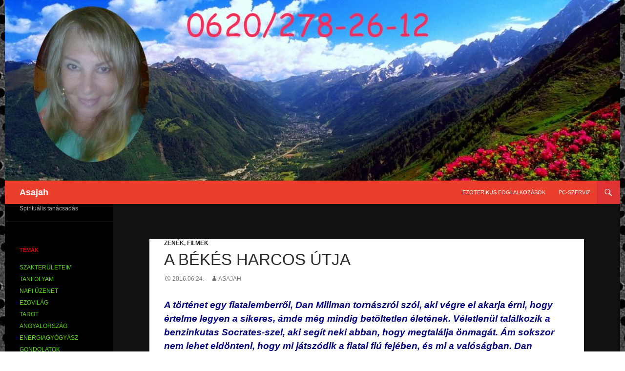

--- FILE ---
content_type: text/html; charset=UTF-8
request_url: https://asajah.hu/3832/
body_size: 11803
content:
<!DOCTYPE html>
<!--[if IE 7]>
<html class="ie ie7" lang="hu" prefix="og: http://ogp.me/ns# fb: http://ogp.me/ns/fb#">
<![endif]-->
<!--[if IE 8]>
<html class="ie ie8" lang="hu" prefix="og: http://ogp.me/ns# fb: http://ogp.me/ns/fb#">
<![endif]-->
<!--[if !(IE 7) & !(IE 8)]><!-->
<html lang="hu" prefix="og: http://ogp.me/ns# fb: http://ogp.me/ns/fb#">
<!--<![endif]-->
<head>
	<meta charset="UTF-8">
	<meta name="viewport" content="width=device-width">
	<title>A békés harcos útja - Asajah</title>
	<link rel="profile" href="https://gmpg.org/xfn/11">
	<link rel="pingback" href="https://asajah.hu/xmlrpc.php">
	<!--[if lt IE 9]>
	<script src="https://asajah.hu/wp-content/themes/twentyfourteen/js/html5.js?ver=3.7.0"></script>
	<![endif]-->
	<meta name='robots' content='index, follow, max-image-preview:large, max-snippet:-1, max-video-preview:-1' />

	<!-- This site is optimized with the Yoast SEO plugin v23.7 - https://yoast.com/wordpress/plugins/seo/ -->
	<link rel="canonical" href="https://asajah.hu/3832/" />
	<meta name="twitter:card" content="summary_large_image" />
	<meta name="twitter:title" content="A békés harcos útja - Asajah" />
	<meta name="twitter:description" content="A történet egy fiatalemberről, Dan Millman tornászról szól, aki végre el akarja érni, hogy értelme legyen a sikeres, ámde még mindig betöltetlen életének. Véletlenül találkozik a benzinkutas Socrates-szel, aki segít neki abban, hogy megtalálja önmagát. Ám sokszor nem lehet eldönteni, hogy mi játszódik a fiatal fiú fejében, és mi a valóságban. Dan rövidesen súlyos motorbalesetet &hellip; A békés harcos útja bővebben... &rarr;" />
	<meta name="twitter:label1" content="Szerző:" />
	<meta name="twitter:data1" content="asajah" />
	<meta name="twitter:label2" content="Becsült olvasási idő" />
	<meta name="twitter:data2" content="1 perc" />
	<script type="application/ld+json" class="yoast-schema-graph">{"@context":"https://schema.org","@graph":[{"@type":"WebPage","@id":"https://asajah.hu/3832/","url":"https://asajah.hu/3832/","name":"A békés harcos útja - Asajah","isPartOf":{"@id":"https://asajah.hu/#website"},"datePublished":"2016-06-24T12:42:42+00:00","dateModified":"2016-06-24T13:43:55+00:00","author":{"@id":"https://asajah.hu/#/schema/person/fbcc4325f89099d57633da940831da26"},"breadcrumb":{"@id":"https://asajah.hu/3832/#breadcrumb"},"inLanguage":"hu","potentialAction":[{"@type":"ReadAction","target":["https://asajah.hu/3832/"]}]},{"@type":"BreadcrumbList","@id":"https://asajah.hu/3832/#breadcrumb","itemListElement":[{"@type":"ListItem","position":1,"name":"Kezdőlap","item":"https://asajah.hu/"},{"@type":"ListItem","position":2,"name":"A békés harcos útja"}]},{"@type":"WebSite","@id":"https://asajah.hu/#website","url":"https://asajah.hu/","name":"Asajah","description":"Spirituális tanácsadás","potentialAction":[{"@type":"SearchAction","target":{"@type":"EntryPoint","urlTemplate":"https://asajah.hu/?s={search_term_string}"},"query-input":{"@type":"PropertyValueSpecification","valueRequired":true,"valueName":"search_term_string"}}],"inLanguage":"hu"},{"@type":"Person","@id":"https://asajah.hu/#/schema/person/fbcc4325f89099d57633da940831da26","name":"asajah","image":{"@type":"ImageObject","inLanguage":"hu","@id":"https://asajah.hu/#/schema/person/image/","url":"https://secure.gravatar.com/avatar/d176d5b6f22c654f3a0779f6b5eea537?s=96&d=mm&r=g","contentUrl":"https://secure.gravatar.com/avatar/d176d5b6f22c654f3a0779f6b5eea537?s=96&d=mm&r=g","caption":"asajah"},"url":"https://asajah.hu/author/asajah/"}]}</script>
	<!-- / Yoast SEO plugin. -->


<link rel='dns-prefetch' href='//fonts.googleapis.com' />
<link rel="alternate" type="application/rss+xml" title="Asajah &raquo; hírcsatorna" href="https://asajah.hu/feed/" />
<script>
window._wpemojiSettings = {"baseUrl":"https:\/\/s.w.org\/images\/core\/emoji\/15.0.3\/72x72\/","ext":".png","svgUrl":"https:\/\/s.w.org\/images\/core\/emoji\/15.0.3\/svg\/","svgExt":".svg","source":{"concatemoji":"https:\/\/asajah.hu\/wp-includes\/js\/wp-emoji-release.min.js?ver=6.6.2"}};
/*! This file is auto-generated */
!function(i,n){var o,s,e;function c(e){try{var t={supportTests:e,timestamp:(new Date).valueOf()};sessionStorage.setItem(o,JSON.stringify(t))}catch(e){}}function p(e,t,n){e.clearRect(0,0,e.canvas.width,e.canvas.height),e.fillText(t,0,0);var t=new Uint32Array(e.getImageData(0,0,e.canvas.width,e.canvas.height).data),r=(e.clearRect(0,0,e.canvas.width,e.canvas.height),e.fillText(n,0,0),new Uint32Array(e.getImageData(0,0,e.canvas.width,e.canvas.height).data));return t.every(function(e,t){return e===r[t]})}function u(e,t,n){switch(t){case"flag":return n(e,"\ud83c\udff3\ufe0f\u200d\u26a7\ufe0f","\ud83c\udff3\ufe0f\u200b\u26a7\ufe0f")?!1:!n(e,"\ud83c\uddfa\ud83c\uddf3","\ud83c\uddfa\u200b\ud83c\uddf3")&&!n(e,"\ud83c\udff4\udb40\udc67\udb40\udc62\udb40\udc65\udb40\udc6e\udb40\udc67\udb40\udc7f","\ud83c\udff4\u200b\udb40\udc67\u200b\udb40\udc62\u200b\udb40\udc65\u200b\udb40\udc6e\u200b\udb40\udc67\u200b\udb40\udc7f");case"emoji":return!n(e,"\ud83d\udc26\u200d\u2b1b","\ud83d\udc26\u200b\u2b1b")}return!1}function f(e,t,n){var r="undefined"!=typeof WorkerGlobalScope&&self instanceof WorkerGlobalScope?new OffscreenCanvas(300,150):i.createElement("canvas"),a=r.getContext("2d",{willReadFrequently:!0}),o=(a.textBaseline="top",a.font="600 32px Arial",{});return e.forEach(function(e){o[e]=t(a,e,n)}),o}function t(e){var t=i.createElement("script");t.src=e,t.defer=!0,i.head.appendChild(t)}"undefined"!=typeof Promise&&(o="wpEmojiSettingsSupports",s=["flag","emoji"],n.supports={everything:!0,everythingExceptFlag:!0},e=new Promise(function(e){i.addEventListener("DOMContentLoaded",e,{once:!0})}),new Promise(function(t){var n=function(){try{var e=JSON.parse(sessionStorage.getItem(o));if("object"==typeof e&&"number"==typeof e.timestamp&&(new Date).valueOf()<e.timestamp+604800&&"object"==typeof e.supportTests)return e.supportTests}catch(e){}return null}();if(!n){if("undefined"!=typeof Worker&&"undefined"!=typeof OffscreenCanvas&&"undefined"!=typeof URL&&URL.createObjectURL&&"undefined"!=typeof Blob)try{var e="postMessage("+f.toString()+"("+[JSON.stringify(s),u.toString(),p.toString()].join(",")+"));",r=new Blob([e],{type:"text/javascript"}),a=new Worker(URL.createObjectURL(r),{name:"wpTestEmojiSupports"});return void(a.onmessage=function(e){c(n=e.data),a.terminate(),t(n)})}catch(e){}c(n=f(s,u,p))}t(n)}).then(function(e){for(var t in e)n.supports[t]=e[t],n.supports.everything=n.supports.everything&&n.supports[t],"flag"!==t&&(n.supports.everythingExceptFlag=n.supports.everythingExceptFlag&&n.supports[t]);n.supports.everythingExceptFlag=n.supports.everythingExceptFlag&&!n.supports.flag,n.DOMReady=!1,n.readyCallback=function(){n.DOMReady=!0}}).then(function(){return e}).then(function(){var e;n.supports.everything||(n.readyCallback(),(e=n.source||{}).concatemoji?t(e.concatemoji):e.wpemoji&&e.twemoji&&(t(e.twemoji),t(e.wpemoji)))}))}((window,document),window._wpemojiSettings);
</script>
<link rel='stylesheet' id='style_main-css' href='https://asajah.hu/wp-content/plugins/wp-gif-player/style.css?ver=1482064866' media='all' />
<style id='wp-emoji-styles-inline-css'>

	img.wp-smiley, img.emoji {
		display: inline !important;
		border: none !important;
		box-shadow: none !important;
		height: 1em !important;
		width: 1em !important;
		margin: 0 0.07em !important;
		vertical-align: -0.1em !important;
		background: none !important;
		padding: 0 !important;
	}
</style>
<link rel='stylesheet' id='wp-block-library-css' href='https://asajah.hu/wp-includes/css/dist/block-library/style.min.css?ver=6.6.2' media='all' />
<style id='wp-block-library-theme-inline-css'>
.wp-block-audio :where(figcaption){color:#555;font-size:13px;text-align:center}.is-dark-theme .wp-block-audio :where(figcaption){color:#ffffffa6}.wp-block-audio{margin:0 0 1em}.wp-block-code{border:1px solid #ccc;border-radius:4px;font-family:Menlo,Consolas,monaco,monospace;padding:.8em 1em}.wp-block-embed :where(figcaption){color:#555;font-size:13px;text-align:center}.is-dark-theme .wp-block-embed :where(figcaption){color:#ffffffa6}.wp-block-embed{margin:0 0 1em}.blocks-gallery-caption{color:#555;font-size:13px;text-align:center}.is-dark-theme .blocks-gallery-caption{color:#ffffffa6}:root :where(.wp-block-image figcaption){color:#555;font-size:13px;text-align:center}.is-dark-theme :root :where(.wp-block-image figcaption){color:#ffffffa6}.wp-block-image{margin:0 0 1em}.wp-block-pullquote{border-bottom:4px solid;border-top:4px solid;color:currentColor;margin-bottom:1.75em}.wp-block-pullquote cite,.wp-block-pullquote footer,.wp-block-pullquote__citation{color:currentColor;font-size:.8125em;font-style:normal;text-transform:uppercase}.wp-block-quote{border-left:.25em solid;margin:0 0 1.75em;padding-left:1em}.wp-block-quote cite,.wp-block-quote footer{color:currentColor;font-size:.8125em;font-style:normal;position:relative}.wp-block-quote.has-text-align-right{border-left:none;border-right:.25em solid;padding-left:0;padding-right:1em}.wp-block-quote.has-text-align-center{border:none;padding-left:0}.wp-block-quote.is-large,.wp-block-quote.is-style-large,.wp-block-quote.is-style-plain{border:none}.wp-block-search .wp-block-search__label{font-weight:700}.wp-block-search__button{border:1px solid #ccc;padding:.375em .625em}:where(.wp-block-group.has-background){padding:1.25em 2.375em}.wp-block-separator.has-css-opacity{opacity:.4}.wp-block-separator{border:none;border-bottom:2px solid;margin-left:auto;margin-right:auto}.wp-block-separator.has-alpha-channel-opacity{opacity:1}.wp-block-separator:not(.is-style-wide):not(.is-style-dots){width:100px}.wp-block-separator.has-background:not(.is-style-dots){border-bottom:none;height:1px}.wp-block-separator.has-background:not(.is-style-wide):not(.is-style-dots){height:2px}.wp-block-table{margin:0 0 1em}.wp-block-table td,.wp-block-table th{word-break:normal}.wp-block-table :where(figcaption){color:#555;font-size:13px;text-align:center}.is-dark-theme .wp-block-table :where(figcaption){color:#ffffffa6}.wp-block-video :where(figcaption){color:#555;font-size:13px;text-align:center}.is-dark-theme .wp-block-video :where(figcaption){color:#ffffffa6}.wp-block-video{margin:0 0 1em}:root :where(.wp-block-template-part.has-background){margin-bottom:0;margin-top:0;padding:1.25em 2.375em}
</style>
<style id='classic-theme-styles-inline-css'>
/*! This file is auto-generated */
.wp-block-button__link{color:#fff;background-color:#32373c;border-radius:9999px;box-shadow:none;text-decoration:none;padding:calc(.667em + 2px) calc(1.333em + 2px);font-size:1.125em}.wp-block-file__button{background:#32373c;color:#fff;text-decoration:none}
</style>
<style id='global-styles-inline-css'>
:root{--wp--preset--aspect-ratio--square: 1;--wp--preset--aspect-ratio--4-3: 4/3;--wp--preset--aspect-ratio--3-4: 3/4;--wp--preset--aspect-ratio--3-2: 3/2;--wp--preset--aspect-ratio--2-3: 2/3;--wp--preset--aspect-ratio--16-9: 16/9;--wp--preset--aspect-ratio--9-16: 9/16;--wp--preset--color--black: #000;--wp--preset--color--cyan-bluish-gray: #abb8c3;--wp--preset--color--white: #fff;--wp--preset--color--pale-pink: #f78da7;--wp--preset--color--vivid-red: #cf2e2e;--wp--preset--color--luminous-vivid-orange: #ff6900;--wp--preset--color--luminous-vivid-amber: #fcb900;--wp--preset--color--light-green-cyan: #7bdcb5;--wp--preset--color--vivid-green-cyan: #00d084;--wp--preset--color--pale-cyan-blue: #8ed1fc;--wp--preset--color--vivid-cyan-blue: #0693e3;--wp--preset--color--vivid-purple: #9b51e0;--wp--preset--color--green: #24890d;--wp--preset--color--dark-gray: #2b2b2b;--wp--preset--color--medium-gray: #767676;--wp--preset--color--light-gray: #f5f5f5;--wp--preset--gradient--vivid-cyan-blue-to-vivid-purple: linear-gradient(135deg,rgba(6,147,227,1) 0%,rgb(155,81,224) 100%);--wp--preset--gradient--light-green-cyan-to-vivid-green-cyan: linear-gradient(135deg,rgb(122,220,180) 0%,rgb(0,208,130) 100%);--wp--preset--gradient--luminous-vivid-amber-to-luminous-vivid-orange: linear-gradient(135deg,rgba(252,185,0,1) 0%,rgba(255,105,0,1) 100%);--wp--preset--gradient--luminous-vivid-orange-to-vivid-red: linear-gradient(135deg,rgba(255,105,0,1) 0%,rgb(207,46,46) 100%);--wp--preset--gradient--very-light-gray-to-cyan-bluish-gray: linear-gradient(135deg,rgb(238,238,238) 0%,rgb(169,184,195) 100%);--wp--preset--gradient--cool-to-warm-spectrum: linear-gradient(135deg,rgb(74,234,220) 0%,rgb(151,120,209) 20%,rgb(207,42,186) 40%,rgb(238,44,130) 60%,rgb(251,105,98) 80%,rgb(254,248,76) 100%);--wp--preset--gradient--blush-light-purple: linear-gradient(135deg,rgb(255,206,236) 0%,rgb(152,150,240) 100%);--wp--preset--gradient--blush-bordeaux: linear-gradient(135deg,rgb(254,205,165) 0%,rgb(254,45,45) 50%,rgb(107,0,62) 100%);--wp--preset--gradient--luminous-dusk: linear-gradient(135deg,rgb(255,203,112) 0%,rgb(199,81,192) 50%,rgb(65,88,208) 100%);--wp--preset--gradient--pale-ocean: linear-gradient(135deg,rgb(255,245,203) 0%,rgb(182,227,212) 50%,rgb(51,167,181) 100%);--wp--preset--gradient--electric-grass: linear-gradient(135deg,rgb(202,248,128) 0%,rgb(113,206,126) 100%);--wp--preset--gradient--midnight: linear-gradient(135deg,rgb(2,3,129) 0%,rgb(40,116,252) 100%);--wp--preset--font-size--small: 13px;--wp--preset--font-size--medium: 20px;--wp--preset--font-size--large: 36px;--wp--preset--font-size--x-large: 42px;--wp--preset--spacing--20: 0.44rem;--wp--preset--spacing--30: 0.67rem;--wp--preset--spacing--40: 1rem;--wp--preset--spacing--50: 1.5rem;--wp--preset--spacing--60: 2.25rem;--wp--preset--spacing--70: 3.38rem;--wp--preset--spacing--80: 5.06rem;--wp--preset--shadow--natural: 6px 6px 9px rgba(0, 0, 0, 0.2);--wp--preset--shadow--deep: 12px 12px 50px rgba(0, 0, 0, 0.4);--wp--preset--shadow--sharp: 6px 6px 0px rgba(0, 0, 0, 0.2);--wp--preset--shadow--outlined: 6px 6px 0px -3px rgba(255, 255, 255, 1), 6px 6px rgba(0, 0, 0, 1);--wp--preset--shadow--crisp: 6px 6px 0px rgba(0, 0, 0, 1);}:where(.is-layout-flex){gap: 0.5em;}:where(.is-layout-grid){gap: 0.5em;}body .is-layout-flex{display: flex;}.is-layout-flex{flex-wrap: wrap;align-items: center;}.is-layout-flex > :is(*, div){margin: 0;}body .is-layout-grid{display: grid;}.is-layout-grid > :is(*, div){margin: 0;}:where(.wp-block-columns.is-layout-flex){gap: 2em;}:where(.wp-block-columns.is-layout-grid){gap: 2em;}:where(.wp-block-post-template.is-layout-flex){gap: 1.25em;}:where(.wp-block-post-template.is-layout-grid){gap: 1.25em;}.has-black-color{color: var(--wp--preset--color--black) !important;}.has-cyan-bluish-gray-color{color: var(--wp--preset--color--cyan-bluish-gray) !important;}.has-white-color{color: var(--wp--preset--color--white) !important;}.has-pale-pink-color{color: var(--wp--preset--color--pale-pink) !important;}.has-vivid-red-color{color: var(--wp--preset--color--vivid-red) !important;}.has-luminous-vivid-orange-color{color: var(--wp--preset--color--luminous-vivid-orange) !important;}.has-luminous-vivid-amber-color{color: var(--wp--preset--color--luminous-vivid-amber) !important;}.has-light-green-cyan-color{color: var(--wp--preset--color--light-green-cyan) !important;}.has-vivid-green-cyan-color{color: var(--wp--preset--color--vivid-green-cyan) !important;}.has-pale-cyan-blue-color{color: var(--wp--preset--color--pale-cyan-blue) !important;}.has-vivid-cyan-blue-color{color: var(--wp--preset--color--vivid-cyan-blue) !important;}.has-vivid-purple-color{color: var(--wp--preset--color--vivid-purple) !important;}.has-black-background-color{background-color: var(--wp--preset--color--black) !important;}.has-cyan-bluish-gray-background-color{background-color: var(--wp--preset--color--cyan-bluish-gray) !important;}.has-white-background-color{background-color: var(--wp--preset--color--white) !important;}.has-pale-pink-background-color{background-color: var(--wp--preset--color--pale-pink) !important;}.has-vivid-red-background-color{background-color: var(--wp--preset--color--vivid-red) !important;}.has-luminous-vivid-orange-background-color{background-color: var(--wp--preset--color--luminous-vivid-orange) !important;}.has-luminous-vivid-amber-background-color{background-color: var(--wp--preset--color--luminous-vivid-amber) !important;}.has-light-green-cyan-background-color{background-color: var(--wp--preset--color--light-green-cyan) !important;}.has-vivid-green-cyan-background-color{background-color: var(--wp--preset--color--vivid-green-cyan) !important;}.has-pale-cyan-blue-background-color{background-color: var(--wp--preset--color--pale-cyan-blue) !important;}.has-vivid-cyan-blue-background-color{background-color: var(--wp--preset--color--vivid-cyan-blue) !important;}.has-vivid-purple-background-color{background-color: var(--wp--preset--color--vivid-purple) !important;}.has-black-border-color{border-color: var(--wp--preset--color--black) !important;}.has-cyan-bluish-gray-border-color{border-color: var(--wp--preset--color--cyan-bluish-gray) !important;}.has-white-border-color{border-color: var(--wp--preset--color--white) !important;}.has-pale-pink-border-color{border-color: var(--wp--preset--color--pale-pink) !important;}.has-vivid-red-border-color{border-color: var(--wp--preset--color--vivid-red) !important;}.has-luminous-vivid-orange-border-color{border-color: var(--wp--preset--color--luminous-vivid-orange) !important;}.has-luminous-vivid-amber-border-color{border-color: var(--wp--preset--color--luminous-vivid-amber) !important;}.has-light-green-cyan-border-color{border-color: var(--wp--preset--color--light-green-cyan) !important;}.has-vivid-green-cyan-border-color{border-color: var(--wp--preset--color--vivid-green-cyan) !important;}.has-pale-cyan-blue-border-color{border-color: var(--wp--preset--color--pale-cyan-blue) !important;}.has-vivid-cyan-blue-border-color{border-color: var(--wp--preset--color--vivid-cyan-blue) !important;}.has-vivid-purple-border-color{border-color: var(--wp--preset--color--vivid-purple) !important;}.has-vivid-cyan-blue-to-vivid-purple-gradient-background{background: var(--wp--preset--gradient--vivid-cyan-blue-to-vivid-purple) !important;}.has-light-green-cyan-to-vivid-green-cyan-gradient-background{background: var(--wp--preset--gradient--light-green-cyan-to-vivid-green-cyan) !important;}.has-luminous-vivid-amber-to-luminous-vivid-orange-gradient-background{background: var(--wp--preset--gradient--luminous-vivid-amber-to-luminous-vivid-orange) !important;}.has-luminous-vivid-orange-to-vivid-red-gradient-background{background: var(--wp--preset--gradient--luminous-vivid-orange-to-vivid-red) !important;}.has-very-light-gray-to-cyan-bluish-gray-gradient-background{background: var(--wp--preset--gradient--very-light-gray-to-cyan-bluish-gray) !important;}.has-cool-to-warm-spectrum-gradient-background{background: var(--wp--preset--gradient--cool-to-warm-spectrum) !important;}.has-blush-light-purple-gradient-background{background: var(--wp--preset--gradient--blush-light-purple) !important;}.has-blush-bordeaux-gradient-background{background: var(--wp--preset--gradient--blush-bordeaux) !important;}.has-luminous-dusk-gradient-background{background: var(--wp--preset--gradient--luminous-dusk) !important;}.has-pale-ocean-gradient-background{background: var(--wp--preset--gradient--pale-ocean) !important;}.has-electric-grass-gradient-background{background: var(--wp--preset--gradient--electric-grass) !important;}.has-midnight-gradient-background{background: var(--wp--preset--gradient--midnight) !important;}.has-small-font-size{font-size: var(--wp--preset--font-size--small) !important;}.has-medium-font-size{font-size: var(--wp--preset--font-size--medium) !important;}.has-large-font-size{font-size: var(--wp--preset--font-size--large) !important;}.has-x-large-font-size{font-size: var(--wp--preset--font-size--x-large) !important;}
:where(.wp-block-post-template.is-layout-flex){gap: 1.25em;}:where(.wp-block-post-template.is-layout-grid){gap: 1.25em;}
:where(.wp-block-columns.is-layout-flex){gap: 2em;}:where(.wp-block-columns.is-layout-grid){gap: 2em;}
:root :where(.wp-block-pullquote){font-size: 1.5em;line-height: 1.6;}
</style>
<link rel='stylesheet' id='awesome-weather-css' href='https://asajah.hu/wp-content/plugins/awesome-weather/awesome-weather.css?ver=6.6.2' media='all' />
<style id='awesome-weather-inline-css'>
.awesome-weather-wrap { font-family: 'Open Sans', sans-serif; font-weight: 400; font-size: 14px; line-height: 14px; }
</style>
<link rel='stylesheet' id='opensans-googlefont-css' href='//fonts.googleapis.com/css?family=Open+Sans%3A400&#038;ver=6.6.2' media='all' />
<link rel='stylesheet' id='twentyfourteen-lato-css' href='https://asajah.hu/wp-content/themes/twentyfourteen/fonts/font-lato.css?ver=20230328' media='all' />
<link rel='stylesheet' id='genericons-css' href='https://asajah.hu/wp-content/themes/twentyfourteen/genericons/genericons.css?ver=3.0.3' media='all' />
<link rel='stylesheet' id='twentyfourteen-style-css' href='https://asajah.hu/wp-content/themes/twentyfourteen/style.css?ver=20240716' media='all' />
<link rel='stylesheet' id='twentyfourteen-block-style-css' href='https://asajah.hu/wp-content/themes/twentyfourteen/css/blocks.css?ver=20240613' media='all' />
<!--[if lt IE 9]>
<link rel='stylesheet' id='twentyfourteen-ie-css' href='https://asajah.hu/wp-content/themes/twentyfourteen/css/ie.css?ver=20140711' media='all' />
<![endif]-->
<script src="https://asajah.hu/wp-includes/js/jquery/jquery.min.js?ver=3.7.1" id="jquery-core-js"></script>
<script src="https://asajah.hu/wp-includes/js/jquery/jquery-migrate.min.js?ver=3.4.1" id="jquery-migrate-js"></script>
<script src="https://asajah.hu/wp-content/themes/twentyfourteen/js/functions.js?ver=20230526" id="twentyfourteen-script-js" defer data-wp-strategy="defer"></script>
<link rel="https://api.w.org/" href="https://asajah.hu/wp-json/" /><link rel="alternate" title="JSON" type="application/json" href="https://asajah.hu/wp-json/wp/v2/posts/3832" /><link rel="EditURI" type="application/rsd+xml" title="RSD" href="https://asajah.hu/xmlrpc.php?rsd" />
<meta name="generator" content="WordPress 6.6.2" />
<link rel='shortlink' href='https://asajah.hu/?p=3832' />
<link rel="alternate" title="oEmbed (JSON)" type="application/json+oembed" href="https://asajah.hu/wp-json/oembed/1.0/embed?url=https%3A%2F%2Fasajah.hu%2F3832%2F" />
<link rel="alternate" title="oEmbed (XML)" type="text/xml+oembed" href="https://asajah.hu/wp-json/oembed/1.0/embed?url=https%3A%2F%2Fasajah.hu%2F3832%2F&#038;format=xml" />
    <style>@media screen and (min-width: 783px){.primary-navigation{float: right;margin-left: 20px;}a { transition: all .5s ease; }}</style>
    <style>.site {margin: 0 auto;max-width: 1260px;width: 100%;}.site-header{max-width: 1260px;}
		@media screen and (min-width: 1110px) {.archive-header,.comments-area,.image-navigation,.page-header,.page-content,.post-navigation,.site-content .entry-header,
	    .site-content .entry-content,.site-content .entry-summary,.site-content footer.entry-meta{padding-left: 55px;}}</style>
    <style>
	    .site-content .entry-header,.site-content .entry-content,.site-content .entry-summary,.site-content .entry-meta,.page-content 
		{max-width: 830px;}.comments-area{max-width: 830px;}.post-navigation, .image-navigation{max-width: 830px;}</style>
    <style>.hentry{max-width: 1038px;}
	    img.size-full,img.size-large,.wp-post-image,.post-thumbnail img,.site-content .post-thumbnail img{max-height: px;}
	</style>
	
		<style type="text/css" id="twentyfourteen-header-css">
				.site-title a {
			color: #ffffff;
		}
		</style>
		<style id="custom-background-css">
body.custom-background { background-color: #ffffff; background-image: url("https://asajah.hu/wp-content/uploads/2015/07/racsj.jpg"); background-position: center top; background-size: auto; background-repeat: repeat; background-attachment: fixed; }
</style>
	
<!-- Styles cached and displayed inline for speed. Generated by http://stylesplugin.com -->
<style type="text/css" id="styles-plugin-css">
.styles #page{background-color:#111}.styles .search-toggle,.styles .search-box,.styles .search-toggle.active{background-color:#d33}.styles .search-toggle:hover{background-color:#59d600}.styles #page{font-family:Arial,Helvetica,sans-serif}.styles #page a{font-family:Arial,Helvetica,sans-serif}.styles #page a:hover{color:#0004f2}.styles #page #masthead{background:#ea3f2c url()}.styles #masthead .primary-navigation li a:hover,.styles #masthead .primary-navigation li:hover > a{color:#ee2}.styles .primary-navigation ul ul,.styles .primary-navigation ul ul a:hover,.styles .primary-navigation ul ul li.focus > a,.styles .primary-navigation li:hover > a,.styles .primary-navigation li > a:hover,.styles .primary-navigation li.focus > a,.styles .primary-navigation li.focus > a{background-color:#d33}.styles .site-navigation .current-menu-item > a,.styles .site-navigation .current-menu-ancestor > a,.styles .site-navigation .current_page_item > a,.styles .site-navigation .current_page_ancestor > a{background-color:#8224e3!important}.styles .site-content p,.styles #page .site-content p a,.styles #respond p{font-family:Arial,Helvetica,sans-serif}.styles .paging-navigation{background-color:#1ece00}.styles .primary-sidebar .widget-title{color:#d00}.styles .primary-sidebar .widget a{color:#59d600!important}.styles .primary-sidebar .widget a:hover{color:#f92900!important}
</style>

<!-- START - Open Graph and Twitter Card Tags 3.3.3 -->
 <!-- Facebook Open Graph -->
  <meta property="og:locale" content="hu_HU"/>
  <meta property="og:site_name" content="Asajah"/>
  <meta property="og:title" content="A békés harcos útja - Asajah"/>
  <meta property="og:url" content="https://asajah.hu/3832/"/>
  <meta property="og:type" content="article"/>
  <meta property="og:description" content="A történet egy fiatalemberről, Dan Millman tornászról szól, aki végre el akarja érni, hogy értelme legyen a sikeres, ámde még mindig betöltetlen életének. Véletlenül találkozik a benzinkutas Socrates-szel, aki segít neki abban, hogy megtalálja önmagát. Ám sokszor nem lehet eldönteni, hogy mi játszód"/>
  <meta property="og:image" content="http://asajah.hu/wp-content/uploads/2015/08/Facebook.jpg"/>
  <meta property="og:image:url" content="http://asajah.hu/wp-content/uploads/2015/08/Facebook.jpg"/>
  <meta property="og:image:width" content="550"/>
  <meta property="og:image:height" content="436"/>
  <meta property="article:published_time" content="2016-06-24T14:42:42+02:00"/>
  <meta property="article:modified_time" content="2016-06-24T15:43:55+02:00" />
  <meta property="og:updated_time" content="2016-06-24T15:43:55+02:00" />
  <meta property="article:section" content="ZENÉK, FILMEK"/>
  <meta property="article:publisher" content="https://www.facebook.com/asajahcsilla"/>
 <!-- Google+ / Schema.org -->
  <meta itemprop="name" content="A békés harcos útja - Asajah"/>
  <meta itemprop="headline" content="A békés harcos útja - Asajah"/>
  <meta itemprop="description" content="A történet egy fiatalemberről, Dan Millman tornászról szól, aki végre el akarja érni, hogy értelme legyen a sikeres, ámde még mindig betöltetlen életének. Véletlenül találkozik a benzinkutas Socrates-szel, aki segít neki abban, hogy megtalálja önmagát. Ám sokszor nem lehet eldönteni, hogy mi játszód"/>
  <meta itemprop="image" content="http://asajah.hu/wp-content/uploads/2015/08/Facebook.jpg"/>
  <meta itemprop="datePublished" content="2016-06-24"/>
  <meta itemprop="dateModified" content="2016-06-24T15:43:55+02:00" />
  <meta itemprop="author" content="asajah"/>
  <!--<meta itemprop="publisher" content="Asajah"/>--> <!-- To solve: The attribute publisher.itemtype has an invalid value -->
 <!-- Twitter Cards -->
  <meta name="twitter:title" content="A békés harcos útja - Asajah"/>
  <meta name="twitter:url" content="https://asajah.hu/3832/"/>
  <meta name="twitter:description" content="A történet egy fiatalemberről, Dan Millman tornászról szól, aki végre el akarja érni, hogy értelme legyen a sikeres, ámde még mindig betöltetlen életének. Véletlenül találkozik a benzinkutas Socrates-szel, aki segít neki abban, hogy megtalálja önmagát. Ám sokszor nem lehet eldönteni, hogy mi játszód"/>
  <meta name="twitter:image" content="http://asajah.hu/wp-content/uploads/2015/08/Facebook.jpg"/>
  <meta name="twitter:card" content="summary_large_image"/>
 <!-- SEO -->
 <!-- Misc. tags -->
 <!-- is_singular | yoast_seo -->
<!-- END - Open Graph and Twitter Card Tags 3.3.3 -->
	
</head>

<body class="post-template-default single single-post postid-3832 single-format-standard custom-background wp-embed-responsive header-image full-width singular styles">
<div id="page" class="hfeed site">
		<div id="site-header">
		<a href="https://asajah.hu/" rel="home">
			<img src="https://asajah.hu/wp-content/uploads/2020/05/cropped-fejléc.jpg" width="1260" height="370" alt="Asajah" srcset="https://asajah.hu/wp-content/uploads/2020/05/cropped-fejléc.jpg 1260w, https://asajah.hu/wp-content/uploads/2020/05/cropped-fejléc-800x235.jpg 800w, https://asajah.hu/wp-content/uploads/2020/05/cropped-fejléc-768x226.jpg 768w" sizes="(max-width: 1260px) 100vw, 1260px" decoding="async" fetchpriority="high" />		</a>
	</div>
	
	<header id="masthead" class="site-header">
		<div class="header-main">
			<h1 class="site-title"><a href="https://asajah.hu/" rel="home">Asajah</a></h1>

			<div class="search-toggle">
				<a href="#search-container" class="screen-reader-text" aria-expanded="false" aria-controls="search-container">
					Keresés				</a>
			</div>

			<nav id="primary-navigation" class="site-navigation primary-navigation">
				<button class="menu-toggle">Elsődleges menü</button>
				<a class="screen-reader-text skip-link" href="#content">
					Kilépés a tartalomba				</a>
				<div id="primary-menu" class="nav-menu"><ul>
<li class="page_item page-item-39"><a href="https://asajah.hu/konzultacio/">Ezoterikus foglalkozások</a></li>
<li class="page_item page-item-371"><a href="https://asajah.hu/tanfolyamok/">PC-SZERVIZ</a></li>
</ul></div>
			</nav>
		</div>

		<div id="search-container" class="search-box-wrapper hide">
			<div class="search-box">
				<form role="search" method="get" class="search-form" action="https://asajah.hu/">
				<label>
					<span class="screen-reader-text">Keresés:</span>
					<input type="search" class="search-field" placeholder="Keresés&hellip;" value="" name="s" />
				</label>
				<input type="submit" class="search-submit" value="Keresés" />
			</form>			</div>
		</div>
	</header><!-- #masthead -->

	<div id="main" class="site-main">

	<div id="primary" class="content-area">
		<div id="content" class="site-content" role="main">
			
<article id="post-3832" class="post-3832 post type-post status-publish format-standard hentry category-zenek-filmek">
	
	<header class="entry-header">
				<div class="entry-meta">
			<span class="cat-links"><a href="https://asajah.hu/zenek-filmek/" rel="category tag">ZENÉK, FILMEK</a></span>
		</div>
			<h1 class="entry-title">A békés harcos útja</h1>
		<div class="entry-meta">
			<span class="entry-date"><a href="https://asajah.hu/3832/" rel="bookmark"><time class="entry-date" datetime="2016-06-24T14:42:42+02:00">2016.06.24.</time></a></span> <span class="byline"><span class="author vcard"><a class="url fn n" href="https://asajah.hu/author/asajah/" rel="author">asajah</a></span></span>		</div><!-- .entry-meta -->
	</header><!-- .entry-header -->

		<div class="entry-content">
		<p><span style="color: #000080; font-size: 14pt;"><em><strong>A történet egy fiatalemberről, Dan Millman tornászról szól, aki végre el akarja érni, hogy értelme legyen a sikeres, ámde még mindig betöltetlen életének. Véletlenül találkozik a benzinkutas Socrates-szel, aki segít neki abban, hogy megtalálja önmagát. Ám sokszor nem lehet eldönteni, hogy mi játszódik a fiatal fiú fejében, és mi a valóságban. Dan rövidesen súlyos motorbalesetet szenved, ami miatt az orvosok szerint már soha nem versenyezhet. Felkeresi hát Socratest és segítséget kér tőle, hogy készítse fel őt, mert Dan még legbelül érzi, hogy nem szabad feladnia. Szellemi és fizikai korlátait legyőzve Dannek sikerül újra formába lendülnie, és még az eddig elhanyagolt barátaival is jobb lesz a viszonya. Azonban arra nem gondol, hogy az edzője már lemondott róla és nem engedi, hogy részt vegyen a következő versenyen&#8230;</strong></em></span></p>
<p><iframe src="//www.youtube.com/embed/lntl2_4v254" width="560" height="314" allowfullscreen="allowfullscreen"></iframe></p>
	</div><!-- .entry-content -->
	
	</article><!-- #post-3832 -->
		<nav class="navigation post-navigation">
		<h1 class="screen-reader-text">
			Bejegyzés navigáció		</h1>
		<div class="nav-links">
			<a href="https://asajah.hu/3811/" rel="prev"><span class="meta-nav">Előző bejegyzés</span> ANGYALOKKAL GYÓGYÍTÓ JÓSKÁRTYA: BŐSÉG</a><a href="https://asajah.hu/vissza-hozzad/" rel="next"><span class="meta-nav">Következő bejegyzés</span> Vissza hozzád!</a>			</div><!-- .nav-links -->
		</nav><!-- .navigation -->
				</div><!-- #content -->
	</div><!-- #primary -->

<div id="secondary">
		<h2 class="site-description">Spirituális tanácsadás</h2>
	
		<nav class="navigation site-navigation secondary-navigation">
			</nav>
	
		<div id="primary-sidebar" class="primary-sidebar widget-area" role="complementary">
		<aside id="categories-2" class="widget widget_categories"><h1 class="widget-title">TÉMÁK</h1><nav aria-label="TÉMÁK">
			<ul>
					<li class="cat-item cat-item-11"><a href="https://asajah.hu/szolgaltatasok/">SZAKTERÜLETEIM</a>
</li>
	<li class="cat-item cat-item-10"><a href="https://asajah.hu/tanfolyam/">TANFOLYAM</a>
</li>
	<li class="cat-item cat-item-14"><a href="https://asajah.hu/napi-uzenet/">NAPI ÜZENET</a>
</li>
	<li class="cat-item cat-item-1"><a href="https://asajah.hu/ezovilag/">EZOVILÁG</a>
</li>
	<li class="cat-item cat-item-2"><a href="https://asajah.hu/tarot/">TAROT</a>
</li>
	<li class="cat-item cat-item-4"><a href="https://asajah.hu/angyalorszag/">ANGYALORSZÁG</a>
</li>
	<li class="cat-item cat-item-7"><a href="https://asajah.hu/energiagyogyaszat/">ENERGIAGYÓGYÁSZ</a>
</li>
	<li class="cat-item cat-item-5"><a href="https://asajah.hu/gondolatok/">GONDOLATOK</a>
</li>
	<li class="cat-item cat-item-3"><a href="https://asajah.hu/tertisztitas/">TÉRTISZTÍTÁS</a>
</li>
	<li class="cat-item cat-item-13"><a href="https://asajah.hu/gyaszfeldolgozas/">GYÁSZFELDOLGOZÁS</a>
</li>
	<li class="cat-item cat-item-8"><a href="https://asajah.hu/zenek-filmek/">ZENÉK, FILMEK</a>
</li>
	<li class="cat-item cat-item-15"><a href="https://asajah.hu/tanmesek/">TANMESÉK</a>
</li>
			</ul>

			</nav></aside><aside id="pages-2" class="widget widget_pages"><h1 class="widget-title">___________</h1><nav aria-label="___________">
			<ul>
				<li class="page_item page-item-39"><a href="https://asajah.hu/konzultacio/">Ezoterikus foglalkozások</a></li>
<li class="page_item page-item-371"><a href="https://asajah.hu/tanfolyamok/">PC-SZERVIZ</a></li>
			</ul>

			</nav></aside><aside id="archives-2" class="widget widget_archive"><h1 class="widget-title">Archívum</h1>		<label class="screen-reader-text" for="archives-dropdown-2">Archívum</label>
		<select id="archives-dropdown-2" name="archive-dropdown">
			
			<option value="">Hónap kijelölése</option>
				<option value='https://asajah.hu/2026/01/'> 2026. január &nbsp;(29)</option>
	<option value='https://asajah.hu/2025/12/'> 2025. december &nbsp;(37)</option>
	<option value='https://asajah.hu/2025/11/'> 2025. november &nbsp;(38)</option>
	<option value='https://asajah.hu/2025/10/'> 2025. október &nbsp;(45)</option>
	<option value='https://asajah.hu/2025/09/'> 2025. szeptember &nbsp;(31)</option>
	<option value='https://asajah.hu/2025/08/'> 2025. augusztus &nbsp;(39)</option>
	<option value='https://asajah.hu/2025/07/'> 2025. július &nbsp;(40)</option>
	<option value='https://asajah.hu/2025/06/'> 2025. június &nbsp;(45)</option>
	<option value='https://asajah.hu/2025/05/'> 2025. május &nbsp;(47)</option>
	<option value='https://asajah.hu/2025/04/'> 2025. április &nbsp;(45)</option>
	<option value='https://asajah.hu/2025/03/'> 2025. március &nbsp;(52)</option>
	<option value='https://asajah.hu/2025/02/'> 2025. február &nbsp;(42)</option>
	<option value='https://asajah.hu/2025/01/'> 2025. január &nbsp;(53)</option>
	<option value='https://asajah.hu/2024/12/'> 2024. december &nbsp;(61)</option>
	<option value='https://asajah.hu/2024/11/'> 2024. november &nbsp;(50)</option>
	<option value='https://asajah.hu/2024/10/'> 2024. október &nbsp;(56)</option>
	<option value='https://asajah.hu/2024/09/'> 2024. szeptember &nbsp;(45)</option>
	<option value='https://asajah.hu/2024/08/'> 2024. augusztus &nbsp;(58)</option>
	<option value='https://asajah.hu/2024/07/'> 2024. július &nbsp;(62)</option>
	<option value='https://asajah.hu/2024/06/'> 2024. június &nbsp;(57)</option>
	<option value='https://asajah.hu/2024/05/'> 2024. május &nbsp;(46)</option>
	<option value='https://asajah.hu/2024/04/'> 2024. április &nbsp;(60)</option>
	<option value='https://asajah.hu/2024/03/'> 2024. március &nbsp;(54)</option>
	<option value='https://asajah.hu/2024/02/'> 2024. február &nbsp;(63)</option>
	<option value='https://asajah.hu/2024/01/'> 2024. január &nbsp;(56)</option>
	<option value='https://asajah.hu/2023/12/'> 2023. december &nbsp;(68)</option>
	<option value='https://asajah.hu/2023/11/'> 2023. november &nbsp;(76)</option>
	<option value='https://asajah.hu/2023/10/'> 2023. október &nbsp;(77)</option>
	<option value='https://asajah.hu/2023/09/'> 2023. szeptember &nbsp;(58)</option>
	<option value='https://asajah.hu/2023/08/'> 2023. augusztus &nbsp;(55)</option>
	<option value='https://asajah.hu/2023/07/'> 2023. július &nbsp;(82)</option>
	<option value='https://asajah.hu/2023/06/'> 2023. június &nbsp;(77)</option>
	<option value='https://asajah.hu/2023/05/'> 2023. május &nbsp;(89)</option>
	<option value='https://asajah.hu/2023/04/'> 2023. április &nbsp;(93)</option>
	<option value='https://asajah.hu/2023/03/'> 2023. március &nbsp;(93)</option>
	<option value='https://asajah.hu/2023/02/'> 2023. február &nbsp;(65)</option>
	<option value='https://asajah.hu/2023/01/'> 2023. január &nbsp;(68)</option>
	<option value='https://asajah.hu/2022/12/'> 2022. december &nbsp;(90)</option>
	<option value='https://asajah.hu/2022/11/'> 2022. november &nbsp;(68)</option>
	<option value='https://asajah.hu/2022/10/'> 2022. október &nbsp;(83)</option>
	<option value='https://asajah.hu/2022/09/'> 2022. szeptember &nbsp;(75)</option>
	<option value='https://asajah.hu/2022/08/'> 2022. augusztus &nbsp;(71)</option>
	<option value='https://asajah.hu/2022/07/'> 2022. július &nbsp;(79)</option>
	<option value='https://asajah.hu/2022/06/'> 2022. június &nbsp;(82)</option>
	<option value='https://asajah.hu/2022/05/'> 2022. május &nbsp;(108)</option>
	<option value='https://asajah.hu/2022/04/'> 2022. április &nbsp;(103)</option>
	<option value='https://asajah.hu/2022/03/'> 2022. március &nbsp;(105)</option>
	<option value='https://asajah.hu/2022/02/'> 2022. február &nbsp;(87)</option>
	<option value='https://asajah.hu/2022/01/'> 2022. január &nbsp;(81)</option>
	<option value='https://asajah.hu/2021/12/'> 2021. december &nbsp;(88)</option>
	<option value='https://asajah.hu/2021/11/'> 2021. november &nbsp;(105)</option>
	<option value='https://asajah.hu/2021/10/'> 2021. október &nbsp;(89)</option>
	<option value='https://asajah.hu/2021/09/'> 2021. szeptember &nbsp;(97)</option>
	<option value='https://asajah.hu/2021/08/'> 2021. augusztus &nbsp;(99)</option>
	<option value='https://asajah.hu/2021/07/'> 2021. július &nbsp;(131)</option>
	<option value='https://asajah.hu/2021/06/'> 2021. június &nbsp;(96)</option>
	<option value='https://asajah.hu/2021/05/'> 2021. május &nbsp;(100)</option>
	<option value='https://asajah.hu/2021/04/'> 2021. április &nbsp;(81)</option>
	<option value='https://asajah.hu/2021/03/'> 2021. március &nbsp;(66)</option>
	<option value='https://asajah.hu/2021/02/'> 2021. február &nbsp;(82)</option>
	<option value='https://asajah.hu/2021/01/'> 2021. január &nbsp;(95)</option>
	<option value='https://asajah.hu/2020/12/'> 2020. december &nbsp;(57)</option>
	<option value='https://asajah.hu/2020/11/'> 2020. november &nbsp;(69)</option>
	<option value='https://asajah.hu/2020/10/'> 2020. október &nbsp;(81)</option>
	<option value='https://asajah.hu/2020/09/'> 2020. szeptember &nbsp;(60)</option>
	<option value='https://asajah.hu/2020/08/'> 2020. augusztus &nbsp;(60)</option>
	<option value='https://asajah.hu/2020/07/'> 2020. július &nbsp;(57)</option>
	<option value='https://asajah.hu/2020/06/'> 2020. június &nbsp;(53)</option>
	<option value='https://asajah.hu/2020/05/'> 2020. május &nbsp;(55)</option>
	<option value='https://asajah.hu/2020/04/'> 2020. április &nbsp;(43)</option>
	<option value='https://asajah.hu/2020/03/'> 2020. március &nbsp;(59)</option>
	<option value='https://asajah.hu/2020/02/'> 2020. február &nbsp;(45)</option>
	<option value='https://asajah.hu/2020/01/'> 2020. január &nbsp;(56)</option>
	<option value='https://asajah.hu/2019/12/'> 2019. december &nbsp;(46)</option>
	<option value='https://asajah.hu/2019/11/'> 2019. november &nbsp;(57)</option>
	<option value='https://asajah.hu/2019/10/'> 2019. október &nbsp;(27)</option>
	<option value='https://asajah.hu/2019/09/'> 2019. szeptember &nbsp;(28)</option>
	<option value='https://asajah.hu/2019/08/'> 2019. augusztus &nbsp;(26)</option>
	<option value='https://asajah.hu/2019/07/'> 2019. július &nbsp;(27)</option>
	<option value='https://asajah.hu/2019/06/'> 2019. június &nbsp;(40)</option>
	<option value='https://asajah.hu/2019/05/'> 2019. május &nbsp;(27)</option>
	<option value='https://asajah.hu/2019/04/'> 2019. április &nbsp;(27)</option>
	<option value='https://asajah.hu/2019/03/'> 2019. március &nbsp;(28)</option>
	<option value='https://asajah.hu/2019/02/'> 2019. február &nbsp;(24)</option>
	<option value='https://asajah.hu/2019/01/'> 2019. január &nbsp;(21)</option>
	<option value='https://asajah.hu/2018/12/'> 2018. december &nbsp;(25)</option>
	<option value='https://asajah.hu/2018/11/'> 2018. november &nbsp;(30)</option>
	<option value='https://asajah.hu/2018/10/'> 2018. október &nbsp;(36)</option>
	<option value='https://asajah.hu/2018/09/'> 2018. szeptember &nbsp;(25)</option>
	<option value='https://asajah.hu/2018/08/'> 2018. augusztus &nbsp;(24)</option>
	<option value='https://asajah.hu/2018/07/'> 2018. július &nbsp;(32)</option>
	<option value='https://asajah.hu/2018/06/'> 2018. június &nbsp;(34)</option>
	<option value='https://asajah.hu/2018/05/'> 2018. május &nbsp;(32)</option>
	<option value='https://asajah.hu/2018/04/'> 2018. április &nbsp;(43)</option>
	<option value='https://asajah.hu/2018/03/'> 2018. március &nbsp;(41)</option>
	<option value='https://asajah.hu/2018/02/'> 2018. február &nbsp;(47)</option>
	<option value='https://asajah.hu/2018/01/'> 2018. január &nbsp;(71)</option>
	<option value='https://asajah.hu/2017/12/'> 2017. december &nbsp;(25)</option>
	<option value='https://asajah.hu/2017/11/'> 2017. november &nbsp;(22)</option>
	<option value='https://asajah.hu/2017/10/'> 2017. október &nbsp;(36)</option>
	<option value='https://asajah.hu/2017/09/'> 2017. szeptember &nbsp;(14)</option>
	<option value='https://asajah.hu/2017/08/'> 2017. augusztus &nbsp;(12)</option>
	<option value='https://asajah.hu/2017/07/'> 2017. július &nbsp;(14)</option>
	<option value='https://asajah.hu/2017/06/'> 2017. június &nbsp;(9)</option>
	<option value='https://asajah.hu/2017/05/'> 2017. május &nbsp;(14)</option>
	<option value='https://asajah.hu/2017/04/'> 2017. április &nbsp;(9)</option>
	<option value='https://asajah.hu/2017/03/'> 2017. március &nbsp;(14)</option>
	<option value='https://asajah.hu/2017/02/'> 2017. február &nbsp;(8)</option>
	<option value='https://asajah.hu/2017/01/'> 2017. január &nbsp;(9)</option>
	<option value='https://asajah.hu/2016/12/'> 2016. december &nbsp;(10)</option>
	<option value='https://asajah.hu/2016/11/'> 2016. november &nbsp;(13)</option>
	<option value='https://asajah.hu/2016/10/'> 2016. október &nbsp;(6)</option>
	<option value='https://asajah.hu/2016/09/'> 2016. szeptember &nbsp;(11)</option>
	<option value='https://asajah.hu/2016/08/'> 2016. augusztus &nbsp;(17)</option>
	<option value='https://asajah.hu/2016/07/'> 2016. július &nbsp;(5)</option>
	<option value='https://asajah.hu/2016/06/'> 2016. június &nbsp;(19)</option>
	<option value='https://asajah.hu/2016/05/'> 2016. május &nbsp;(19)</option>
	<option value='https://asajah.hu/2016/04/'> 2016. április &nbsp;(20)</option>
	<option value='https://asajah.hu/2016/03/'> 2016. március &nbsp;(23)</option>
	<option value='https://asajah.hu/2016/02/'> 2016. február &nbsp;(31)</option>
	<option value='https://asajah.hu/2016/01/'> 2016. január &nbsp;(4)</option>
	<option value='https://asajah.hu/2015/12/'> 2015. december &nbsp;(1)</option>
	<option value='https://asajah.hu/2015/11/'> 2015. november &nbsp;(16)</option>
	<option value='https://asajah.hu/2015/10/'> 2015. október &nbsp;(30)</option>
	<option value='https://asajah.hu/2015/09/'> 2015. szeptember &nbsp;(132)</option>
	<option value='https://asajah.hu/2015/08/'> 2015. augusztus &nbsp;(160)</option>
	<option value='https://asajah.hu/2015/07/'> 2015. július &nbsp;(32)</option>

		</select>

			<script>
(function() {
	var dropdown = document.getElementById( "archives-dropdown-2" );
	function onSelectChange() {
		if ( dropdown.options[ dropdown.selectedIndex ].value !== '' ) {
			document.location.href = this.options[ this.selectedIndex ].value;
		}
	}
	dropdown.onchange = onSelectChange;
})();
</script>
</aside><aside id="useronline-2" class="widget widget_useronline"><div id="useronline-count"><a href="http://asajah.hu"><strong>34 látogató</strong> online</a></div></aside><aside id="ephemeris-2" class="widget widget_ephemeris"><h1 class="widget-title">EFEMERIDÁK</h1><div style="text-align: center;"><img src="https://asajah.hu/wp-content/plugins/ephemeris/images/zodiac/aquarius_110x110.png" alt="Vízöbtő" title="Vízöbtő" width="110" height="110" /><br />A nap a Vízöbtő jegyben</div><div style="text-align: center;"><img src="https://asajah.hu/wp-content/plugins/ephemeris/images/zodiac/pisces_110x110.png" alt="Halak" title="Halak" width="110" height="110" /><br />Hold a Halak jegyben<br />2 fok</div><div style="text-align: center;"><img src="https://asajah.hu/wp-content/plugins/ephemeris/images/moon/waxing_crescent_moon_110x110.png" alt="Dagadó hold (Crescent)" title="Dagadó hold (Crescent)" width="110" height="110" /><br />Dagadó hold (Crescent)<br />3 napos<br /></div></aside><aside id="awesomeweatherwidget-2" class="widget widget_awesomeweatherwidget"><div id="awe-ajax-awesome-weather-6970f31b4b619" class="awe-ajax-awesome-weather-6970f31b4b619 awe-weather-ajax-wrap" style=""><div class="awe-loading"><i class="wi wi-day-sunny"></i></div></div><script type="text/javascript"> jQuery(document).ready(function() { awe_ajax_load({"id":"awesome-weather-6970f31b4b619","locale":"","location":"","owm_city_id":"","override_title":"","size":"wide","units":"F","forecast_days":"1","hide_stats":0,"show_link":0,"background":"","custom_bg_color":"","use_user_location":1,"allow_user_to_change":0,"show_icons":0,"extended_url":"","extended_text":"","background_by_weather":0,"text_color":"#ffffff","hide_attribution":0,"skip_geolocate":0,"latlng":"","ajaxurl":"https:\/\/asajah.hu\/wp-admin\/admin-ajax.php","via_ajax":1}); }); </script></aside><aside id="execphp-2" class="widget widget_execphp"><h1 class="widget-title">Névnap</h1>			<div class="execphpwidget">Ágnes</div>
		</aside>	</div><!-- #primary-sidebar -->
	</div><!-- #secondary -->

		</div><!-- #main -->

		<footer id="colophon" class="site-footer">

			
			<div class="site-info">
												<a href="https://hu.wordpress.org/" class="imprint">
					Proudly powered by WordPress				</a>
			</div><!-- .site-info -->
		</footer><!-- #colophon -->
	</div><!-- #page -->

	<script id="wp_power_stats-js-extra">
var PowerStatsParams = {"ajaxurl":"https:\/\/asajah.hu\/wp-admin\/admin-ajax.php","ci":"YTo0OntzOjEyOiJjb250ZW50X3R5cGUiO3M6NDoicG9zdCI7czo4OiJjYXRlZ29yeSI7czoxOiI4IjtzOjEwOiJjb250ZW50X2lkIjtpOjM4MzI7czo2OiJhdXRob3IiO3M6NjoiYXNhamFoIjt9.6c52036d31136a3af41bc75f13d9bda5"};
</script>
<script src="https://asajah.hu/wp-content/plugins/wp-power-stats-master/wp-power-stats.js" id="wp_power_stats-js"></script>
<script src="https://asajah.hu/wp-content/plugins/awesome-weather/js/awesome-weather-widget-frontend.js?ver=1.1" id="awesome_weather-js"></script>
<script src="https://asajah.hu/wp-content/plugins/wp-gif-player/js/play_gif.js?ver=1482064866" id="play_gifs-js"></script>
<script src="https://asajah.hu/wp-content/plugins/wp-gif-player/inc/spin.js?ver=1.0" id="spin-js"></script>
<script src="https://asajah.hu/wp-content/plugins/wp-gif-player/inc/jquery.spin.js?ver=1.0" id="spinjQuery-js"></script>
</body>
</html>


--- FILE ---
content_type: text/html; charset=UTF-8
request_url: https://asajah.hu/wp-admin/admin-ajax.php
body_size: 177
content:
72708.7ad6d70a8d914476c4c6b640ec6756dd

--- FILE ---
content_type: text/html; charset=UTF-8
request_url: https://asajah.hu/wp-admin/admin-ajax.php
body_size: 468
content:
<div id="awesome-weather-6970f31b4b619" class="temp1 awesome-weather-wrap awecf awe_with_stats awe_without_icons awe_with_forecast  awe_wide awe-cityid-4509177 awe-code-600 awe-desc-light-snow"  style=" color: #ffffff; ">


	
	<div class="awesome-weather-header awecf"><span>Columbus</span></div>

		
		<div class="awecf">
		<div class="awesome-weather-current-temp">
			<strong>
			29<sup>&deg;</sup>
						</strong>
		</div><!-- /.awesome-weather-current-temp -->
		
				<div class="awesome-weather-todays-stats">
			<div class="awe_desc">light snow</div>
			<div class="awe_humidty">72% humidity</div>
			<div class="awe_wind">wind: 17m/s S</div>
			<div class="awe_highlow">H 31 &bull; L 28</div>	
		</div><!-- /.awesome-weather-todays-stats -->
				</div>
		
		
		
		<div class="awesome-weather-forecast awe_days_1 awecf">
	
							<div class="awesome-weather-forecast-day">
										<div class="awesome-weather-forecast-day-temp">34<sup>&deg;</sup></div>
					<div class="awesome-weather-forecast-day-abbr">Wed</div>
				</div>
				
		</div><!-- /.awesome-weather-forecast -->
	
		
		
	<div class="awesome-weather-attribution">Weather from OpenWeatherMap</div>

</div><!-- /.awesome-weather-wrap: wide -->